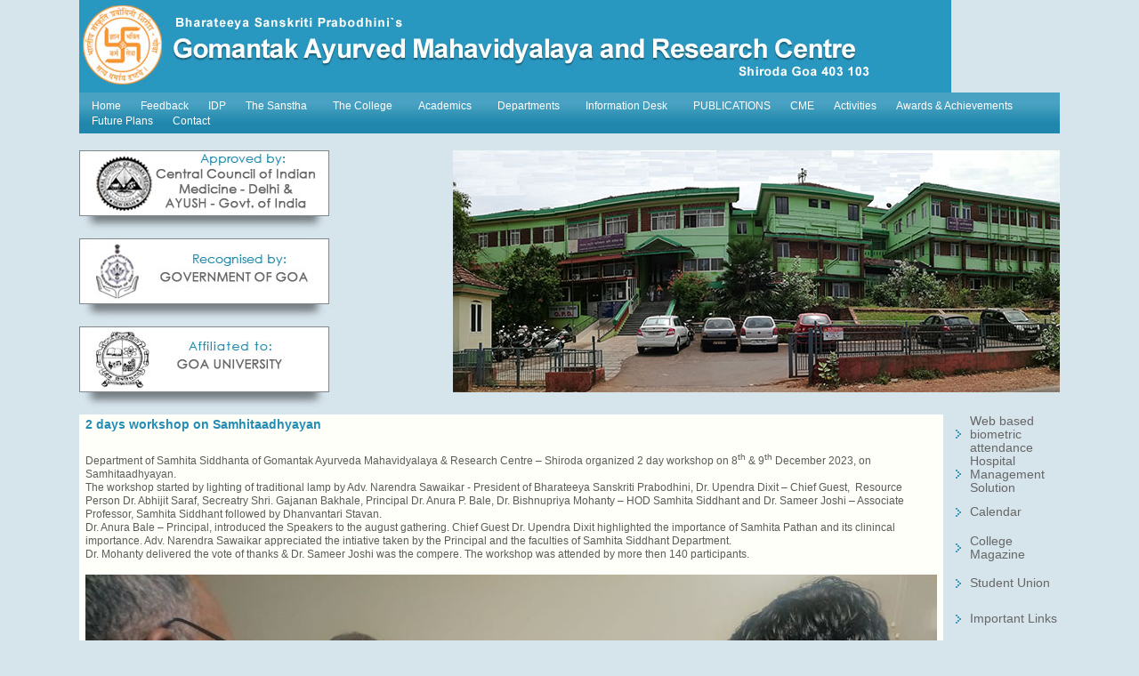

--- FILE ---
content_type: text/html; charset=UTF-8
request_url: https://gamrc.org/GAMRC/index.php?body_page=pcontent.php&&enc_cid=19f3cd308f1455b3fa09a282e0d496f4
body_size: 58018
content:
<!DOCTYPE html PUBLIC "-//W3C//DTD XHTML 1.0 Transitional//EN" "http://www.w3.org/TR/xhtml1/DTD/xhtml1-transitional.dtd">
<html xmlns="http://www.w3.org/1999/xhtml">
<head>
<meta http-equiv="Content-Type" content="text/html; charset=utf-8" /><title>Gomantak Ayurved Mahavidyalaya and Research Centre</title><link href="https://gamrc.org/GAMRC/scripts/stylesheet-v1.css" rel="stylesheet" type="text/css" /><link href="https://gamrc.org/GAMRC/scripts/menu.css" rel="stylesheet" type="text/css" /><script language="Javascript" type="text/javascript" src="https://gamrc.org/scripts/Common.js"> </script><script language="JavaScript" type="text/javascript" src="https://gamrc.org/scripts/jquery.js"></script><script language="Javascript" type="text/javascript" src="https://gamrc.org/scripts/ckeditor/ckeditor.js"></script>
	
 <script language="JavaScript" type="text/javascript" src="https://gamrc.org/scripts/ufo.js"></script><script language="JavaScript" type="text/javascript" src="https://gamrc.org/scripts/ddsmoothmenu.js"></script>

<script type="text/javascript">
ddsmoothmenu.init({
 mainmenuid: "smoothmenu1", 
 orientation: 'h', 
 classname: 'ddsmoothmenu', 
 //customtheme: ["#1c5a80#18374a"],
 contentsource: "markup" 
})
</script> 
<!-- jqery lightbox //-->

<link rel="stylesheet" href="https://gamrc.org/scripts/jquery-lightbox/css/jquery.lightbox-0.5.css" type="text/css" media="screen" />	
	<script src="https://gamrc.org/scripts/jquery-lightbox/js/jquery.lightbox-0.5.js" type="text/javascript"></script>
	<script type="text/javascript" src="https://gamrc.org/scripts/jquery.cycle.js"></script>
<script type="text/javascript">
$.fn.cycle.defaults.speed   = 900;
$.fn.cycle.defaults.timeout = 6000;
</script>
	
    <script type="text/javascript">
    $(function() {
        $('#gallery a').lightBox();
    });
    </script>
   	<style type="text/css">
	/* jQuery lightBox plugin - Gallery style */
	#gallery {
		/*background-color: #444;*/
		padding: 10px, 10px, 10px, 10px;
		width: 520px;
	}
	#gallery ul { list-style: none; }
	#gallery ul li { display: inline; }
	#gallery ul img {
		border: 5px solid #F2F2F2;
		border-width: 5px 5px 20px;
	}
	#gallery ul a:hover img {
		border: 5px solid #E2E2E2;
		border-width: 5px 5px 20px;
		color: #fff;
	}
	#gallery ul a:hover { color: #fff; }
	</style>
	
<!--jquery lightbox //-->	


</head>

<body>
<table width="100%" align="center" cellpadding="0" cellspacing="0">
  <tr>
    <td><table width="980" align="center" cellpadding="0" cellspacing="0">
      <tr>
        <td><img src="images/logo.jpg" width="980" height="104" align="top" /></td>
      </tr>
      <tr>
        <td align="left" valign="middle" class="mainMenuBg">
		<!-- <table width="100%" align="center" cellpadding="0" cellspacing="0">
          <tr>
            <td height="45" class="mainmenu" align="center">Home</td>
            <td class="mainmenu" align="center">The Sanstha </td>
            <td valign="middle" class="mainmenu" align="center">The College</td>
                <td  class="mainmenu" >Courses Offered</td>
                <td class="mainmenu">Departments</td>
                <td class="mainmenu">Examination</td>
                <td class="mainmenu"> Facilities</td>
                <td class="mainmenu">Activities</td>
                <td class="mainmenu">Achievements </td>
                <td class="mainmenu">Gallery </td>				
            <td class="mainmenu"> Contact</td>
            <td width="10">&nbsp;</td>
          </tr>
        </table> //-->
			 <table cellpadding="0" cellspacing="0" border="0" > 
<tr> <td class="ddsmoothmenu">  
 <div id="smoothmenu1" class="ddsmoothmenu">  
 <ul> 
  <li><a href="index.php">Home</a></li> 
 <li><a href="index.php?body_page=content.php&&enc_cid=38db3aed920cf82ab059bfccbd02be6a">Feedback</a></li> <li><a href="index.php?body_page=content.php&&enc_cid=555d6702c950ecb729a966504af0a635">IDP</a></li> <li><a href="#">The Sanstha</a>     <ul> 
 <li><a href="index.php?body_page=content.php&&enc_cid=c51ce410c124a10e0db5e4b97fc2af39">Managing Committee</a></li><li><a href="index.php?body_page=content.php&&enc_cid=6512bd43d9caa6e02c990b0a82652dca">Aims and Objectives</a></li><li><a href="index.php?body_page=content.php&&enc_cid=c20ad4d76fe97759aa27a0c99bff6710">Founder</a></li><li><a href="index.php?body_page=content.php&&enc_cid=c81e728d9d4c2f636f067f89cc14862c">About</a></li>     </ul>  </li> <li><a href="#">The College</a>     <ul> 
 <li><a href="index.php?body_page=content.php&&enc_cid=5fd0b37cd7dbbb00f97ba6ce92bf5add">University</a></li><li><a href="index.php?body_page=content.php&&enc_cid=73278a4a86960eeb576a8fd4c9ec6997">NCISM Council Members</a></li><li><a href="index.php?body_page=content.php&&enc_cid=7f6ffaa6bb0b408017b62254211691b5">Non Teaching and Other Staff</a></li><li><a href="index.php?body_page=content.php&&enc_cid=c74d97b01eae257e44aa9d5bade97baf">Facilities</a></li><li><a href="index.php?body_page=content.php&&enc_cid=70efdf2ec9b086079795c442636b55fb">Events</a></li><li><a href="index.php?body_page=content.php&&enc_cid=d1f491a404d6854880943e5c3cd9ca25">Nodal Officer</a></li><li><a href="index.php?body_page=content.php&&enc_cid=1afa34a7f984eeabdbb0a7d494132ee5">Placement Profile of the pass-outs</a></li>     </ul>  </li> <li><a href="#">Academics</a>     <ul> 
 <li><a href="index.php?body_page=content.php&&enc_cid=5f93f983524def3dca464469d2cf9f3e">Merit List</a></li><li><a href="index.php?body_page=content.php&&enc_cid=698d51a19d8a121ce581499d7b701668">Course Offered</a></li><li><a href="index.php?body_page=content.php&&enc_cid=9b8619251a19057cff70779273e95aa6">Fee Structure</a></li><li><a href="index.php?body_page=content.php&&enc_cid=115f89503138416a242f40fb7d7f338e">Academic Term</a></li><li><a href="index.php?body_page=content.php&&enc_cid=3988c7f88ebcb58c6ce932b957b6f332">Results</a></li><li><a href="index.php?body_page=content.php&&enc_cid=eae27d77ca20db309e056e3d2dcd7d69">Attendance</a></li><li><a href="index.php?body_page=content.php&&enc_cid=46ba9f2a6976570b0353203ec4474217">Staff & Student Grievance Form</a></li>     </ul>  </li> <li><a href="#">Departments</a>     <ul> 
 <li><a href="#">Roga Nidan (Pathology & Diagnostics)></a>     <ul> 
 <li><a href="index.php?body_page=content.php&&enc_cid=f899139df5e1059396431415e770c6dd">Faculty</a></li><li><a href="index.php?body_page=content.php&&enc_cid=68d30a9594728bc39aa24be94b319d21">Introduction</a></li>     </ul>  </li><li><a href="#">Shalakya (ENT & Opthalmology)></a>     <ul> 
 <li><a href="index.php?body_page=content.php&&enc_cid=54229abfcfa5649e7003b83dd4755294">Faculty</a></li>     </ul>  </li><li><a href="#">Sharira-racana (Anatomy)></a>     <ul> 
 <li><a href="index.php?body_page=content.php&&enc_cid=8613985ec49eb8f757ae6439e879bb2a">Faculty</a></li><li><a href="index.php?body_page=content.php&&enc_cid=fe9fc289c3ff0af142b6d3bead98a923">Introduction</a></li>     </ul>  </li><li><a href="#">Panchakarma (Speciality procedures)></a>     <ul> 
 <li><a href="index.php?body_page=content.php&&enc_cid=3416a75f4cea9109507cacd8e2f2aefc">Activities</a></li><li><a href="index.php?body_page=content.php&&enc_cid=17e62166fc8586dfa4d1bc0e1742c08b">Faculty</a></li><li><a href="index.php?body_page=content.php&&enc_cid=a5771bce93e200c36f7cd9dfd0e5deaa">Introduction</a></li>     </ul>  </li><li><a href="#">Swasthavritta (Preventive & social medicine)></a>     <ul> 
 <li><a href="index.php?body_page=content.php&&enc_cid=a3f390d88e4c41f2747bfa2f1b5f87db">Activities</a></li><li><a href="index.php?body_page=content.php&&enc_cid=44f683a84163b3523afe57c2e008bc8c">Teaching Aids</a></li><li><a href="index.php?body_page=content.php&&enc_cid=e2c420d928d4bf8ce0ff2ec19b371514">Faculty</a></li><li><a href="index.php?body_page=content.php&&enc_cid=03afdbd66e7929b125f8597834fa83a4">Infrastructure</a></li><li><a href="index.php?body_page=content.php&&enc_cid=7f39f8317fbdb1988ef4c628eba02591">Introduction</a></li>     </ul>  </li><li><a href="#">Dravyaguna (Pharmacology, Pharmacognosy)></a>     <ul> 
 <li><a href="index.php?body_page=content.php&&enc_cid=f4b9ec30ad9f68f89b29639786cb62ef">Faculty</a></li><li><a href="index.php?body_page=content.php&&enc_cid=093f65e080a295f8076b1c5722a46aa2">Introduction</a></li>     </ul>  </li><li><a href="#">Agada Tantra (Toxicology & Jurispendence)></a>     <ul> 
 <li><a href="index.php?body_page=content.php&&enc_cid=38b3eff8baf56627478ec76a704e9b52">Faculty</a></li><li><a href="index.php?body_page=content.php&&enc_cid=3ef815416f775098fe977004015c6193">Introduction</a></li>     </ul>  </li><li><a href="#">Streeroga & Prasuti Tantra (Gynaecology & Obstetrics)></a>     <ul> 
 <li><a href="index.php?body_page=content.php&&enc_cid=812b4ba287f5ee0bc9d43bbf5bbe87fb">Faculty</a></li><li><a href="index.php?body_page=content.php&&enc_cid=9778d5d219c5080b9a6a17bef029331c">Introduction</a></li>     </ul>  </li><li><a href="#">Sharirkriya (Physiology)></a>     <ul> 
 <li><a href="index.php?body_page=content.php&&enc_cid=9a1158154dfa42caddbd0694a4e9bdc8">Teaching Aids</a></li><li><a href="index.php?body_page=content.php&&enc_cid=d09bf41544a3365a46c9077ebb5e35c3">Faculty</a></li><li><a href="index.php?body_page=content.php&&enc_cid=2838023a778dfaecdc212708f721b788">Introduction</a></li>     </ul>  </li><li><a href="#">Shalya (Surgery)></a>     <ul> 
 <li><a href="index.php?body_page=content.php&&enc_cid=ed3d2c21991e3bef5e069713af9fa6ca">Faculty</a></li><li><a href="index.php?body_page=content.php&&enc_cid=43ec517d68b6edd3015b3edc9a11367b">Introduction</a></li>     </ul>  </li><li><a href="#">Sanskrit Samhita-Siddhanta (Basic Principles)></a>     <ul> 
 <li><a href="#">Assets></a>     <ul> 
 <li><a href="index.php?body_page=content.php&&enc_cid=e2ef524fbf3d9fe611d5a8e90fefdc9c">Faculty</a></li>     </ul>  </li><li><a href="index.php?body_page=content.php&&enc_cid=32bb90e8976aab5298d5da10fe66f21d">Introduction</a></li>     </ul>  </li><li><a href="#">Kayachikitsa (Internal medicine)></a>     <ul> 
 <li><a href="index.php?body_page=content.php&&enc_cid=ac627ab1ccbdb62ec96e702f07f6425b">Faculty</a></li><li><a href="index.php?body_page=content.php&&enc_cid=f033ab37c30201f73f142449d037028d">Introduction</a></li>     </ul>  </li><li><a href="#">Rasashastra & Bhaishajya Kalpana (Pharmacology)></a>     <ul> 
 <li><a href="#">Introduction></a>     <ul> 
 <li><a href="index.php?body_page=content.php&&enc_cid=26657d5ff9020d2abefe558796b99584">Faculty</a></li>     </ul>  </li>     </ul>  </li><li><a href="#">Balaroga (Paediatrics)></a>     <ul> 
 <li><a href="index.php?body_page=content.php&&enc_cid=d1fe173d08e959397adf34b1d77e88d7">Achievements</a></li><li><a href="index.php?body_page=content.php&&enc_cid=28dd2c7955ce926456240b2ff0100bde">Activities</a></li><li><a href="index.php?body_page=content.php&&enc_cid=93db85ed909c13838ff95ccfa94cebd9">Faculty</a></li><li><a href="index.php?body_page=content.php&&enc_cid=35f4a8d465e6e1edc05f3d8ab658c551">List of Instruments</a></li><li><a href="index.php?body_page=content.php&&enc_cid=ad61ab143223efbc24c7d2583be69251">Introduction</a></li>     </ul>  </li>     </ul>  </li> <li><a href="#">Information Desk</a>     <ul> 
 <li><a href="index.php?body_page=content.php&&enc_cid=84d9ee44e457ddef7f2c4f25dc8fa865">Rules & Regulation</a></li>     </ul>  </li> <li><a href="index.php?body_page=content.php&&enc_cid=2a79ea27c279e471f4d180b08d62b00a">PUBLICATIONS</a></li> <li><a href="index.php?body_page=content.php&&enc_cid=1c9ac0159c94d8d0cbedc973445af2da">CME</a></li> <li><a href="index.php?body_page=content.php&&enc_cid=013d407166ec4fa56eb1e1f8cbe183b9">Activities</a></li> <li><a href="index.php?body_page=content.php&&enc_cid=45c48cce2e2d7fbdea1afc51c7c6ad26">Awards & Achievements</a></li> <li><a href="index.php?body_page=content.php&&enc_cid=1679091c5a880faf6fb5e6087eb1b2dc">Future Plans</a></li> <li><a href="index.php?body_page=content.php&&enc_cid=d3d9446802a44259755d38e6d163e820">Contact</a></li>  </ul> 
  </div> 
  </td> 
  </tr> 
  </table> 
		</td>
      </tr>
      <tr>
        <td height="10"><img src="images/specer.gif" width="1" height="19" /></td>
      </tr>
      <tr>
        <td><table width="100%" align="center" cellpadding="0" cellspacing="0">
          <tr>
            <td><table width="100%" align="center" cellpadding="0" cellspacing="0">
              <tr>
                <td width="298" align="left"><img src="images/certificate3.jpg" width="298" height="99" /></td>
              </tr>
              <tr>
                <td width="298" align="left"><img src="images/certificate2.jpg" width="298" height="99" /></td>
              </tr>
              <tr>
                <td width="298" align="left"><img src="images/certificate1.jpg" width="298" height="99" /></td>
              </tr>
            </table></td>
            <td width="682" valign="top"><table width="100%" cellspacing="0" cellpadding="0">
              <tr>
                <td width="682" height="272"><img src="images/headermain.jpg" width="682" height="272" /></td>
              </tr>
              <tr>
                <td height="10">&nbsp;</td>
              </tr>
            </table></td>
          </tr>
        </table></td>
      </tr>
      <tr>
        <td><table width="100%" align="center" cellpadding="0" cellspacing="0">
          <tr>
            <td valign="top" class="container"><table width="100%" align="center" cellpadding="0" cellspacing="0">
              <tr>
                <td width="10">&nbsp;</td>
                <td valign="top">
				
				  	<table width="100%" align="center" cellpadding="0" cellspacing="0">
                  <tr>
                    <td valign="top">
						<table cellspacing="2" cellpadding="2" border="0"><tr> <td class="pageTitle">2 days workshop on Samhitaadhyayan</td> </tr><tr> <td valign="top"><br />
Department of Samhita Siddhanta of Gomantak Ayurveda Mahavidyalaya &amp; Research Centre &ndash; Shiroda organized 2 day workshop on 8<sup>th</sup> &amp; 9<sup>th</sup> December 2023, on Samhitaadhyayan.<br />
The workshop started by lighting of traditional lamp by Adv. Narendra Sawaikar - President of Bharateeya Sanskriti Prabodhini, Dr. Upendra Dixit &ndash; Chief Guest, &nbsp;Resource Person Dr. Abhijit Saraf, Secreatry Shri. Gajanan Bakhale, Principal Dr. Anura P. Bale, Dr. Bishnupriya Mohanty &ndash; HOD Samhita Siddhant and Dr. Sameer Joshi &ndash; Associate Professor, Samhita Siddhant followed by Dhanvantari Stavan.<br />
Dr. Anura Bale &ndash; Principal, introduced the Speakers to the august gathering. Chief Guest Dr. Upendra Dixit highlighted the importance of Samhita Pathan and its clinincal importance. Adv. Narendra Sawaikar appreciated the intiative taken by the Principal and the faculties of Samhita Siddhant Department.<br />
Dr. Mohanty delivered the vote of thanks &amp; Dr. Sameer Joshi was the compere. The workshop was attended by more then 140 participants.<br />
<br />
<img alt="" src="https://gamrc.org/GAMRC/lib_images/436.jpg" style="width: 957px; height: 718px;" /><br />
<br />
<img alt="" src="https://gamrc.org/GAMRC/lib_images/437.jpg" style="width: 957px; height: 718px;" /><br />
<br />
<img alt="" src="https://gamrc.org/GAMRC/lib_images/438.jpg" style="width: 957px; height: 718px;" /><br />
<br />
<img alt="" src="https://gamrc.org/GAMRC/lib_images/439.jpg" style="width: 957px; height: 718px;" /><br />
<br />
<img alt="" src="https://gamrc.org/GAMRC/lib_images/440.jpg" style="width: 957px; height: 718px;" /><br />
<br />
<img alt="" src="https://gamrc.org/GAMRC/lib_images/441.jpg" style="width: 957px; height: 718px;" /><br />
<br />
<img alt="" src="https://gamrc.org/GAMRC/lib_images/442.jpg" style="width: 957px; height: 718px;" /><br />
<br />
<img alt="" src="https://gamrc.org/GAMRC/lib_images/443.jpg" style="width: 957px; height: 718px;" /><br />
<br />
<img alt="" src="https://gamrc.org/GAMRC/lib_images/444.jpg" style="width: 957px; height: 718px;" /><br />
<br />
<img alt="" src="https://gamrc.org/GAMRC/lib_images/445.jpg" style="width: 957px; height: 718px;" /><br />
<br />
<img alt="" src="https://gamrc.org/GAMRC/lib_images/446.jpg" style="width: 957px; height: 718px;" /><br />
<br clear="all" />
&nbsp;<br />
<br />
</td> </tr>
	</table>
					</td>
				  </tr>
				  </table>
				
				</td>
                <td width="10">&nbsp;</td>
              </tr>
            </table>
            </td>
            <td valign="top" width="200"><table width="100%" cellspacing="0" cellpadding="0">
              <tr>
                <td width="10">&nbsp;</td>
                <td><table width="100%" cellspacing="0" cellpadding="0">
                  <tr>
                    <td height="152" valign="top"><table width="100%" cellspacing="0" cellpadding="0">
					  <tr>
                        <td width="27" height="40" align="center" valign="middle"><img src="images/marker.jpg" width="6" height="10" /></td>
                        <td valign="middle"> <a href="http://117.218.17.113/iclock/Default.aspx" class="sidemenu" target="_blank">Web based biometric attendance</a> </td>
                      </tr>
					   <tr>
                        <td width="27" height="40" align="center" valign="middle"><img src="images/marker.jpg" width="6" height="10" /></td>
                        <td valign="middle"> <a href="http://61.2.225.108:8080/hmsApp.php" class="sidemenu" target="_blank">Hospital Management Solution</a> </td>
                      </tr>
                      <tr>
                        <td width="27" height="40" align="center" valign="middle"><img src="images/marker.jpg" width="6" height="10" /></td>
                        <td valign="middle"> <a href="index.php?body_page=pcontent.php&&enc_cid=67c6a1e7ce56d3d6fa748ab6d9af3fd7" class="sidemenu">Calendar</a> </td>
                      </tr>
                      <tr>
                        <td height="40" align="center" valign="middle"><img src="images/marker.jpg" width="6" height="10" /></td>
                        <td valign="middle"><a href="https://gamrc.org/prerana/" class="sidemenu" target="_blank">College Magazine</a></td>
                      </tr>
                      <tr>
                        <td height="40" align="center" valign="middle"><img src="images/marker.jpg" width="6" height="10" /></td>
                        <td valign="middle"><a href="index.php?body_page=pcontent.php&&enc_cid=f457c545a9ded88f18ecee47145a72c0" class="sidemenu">Student Union</a> </td>
                      </tr>
                      <tr>
                        <td height="40" align="center" valign="middle"><img src="images/marker.jpg" width="6" height="10" /></td>
                        <td valign="middle"><a href="index.php?body_page=pcontent.php&&enc_cid=c0c7c76d30bd3dcaefc96f40275bdc0a" class="sidemenu">Important Links</a> </td>
                      </tr>
                      <tr>
                        <td align="center" valign="middle">&nbsp;</td>
                        <td valign="middle" class="submenu">&nbsp;</td>
                      </tr>
                    </table></td>
                  </tr>
                  <tr>
                    <td height="32" valign="middle" background="images/rightbg.jpg" align="center"> <a href="https://gamrc.org/index.php" class="newsTitle">Bharteeya Sanskriti Prabodhini</a> </td>
                  </tr>
                  <tr>
                    <td height="20">&nbsp;</td>
                  </tr>
                  <tr>
                    <td height="32" background="images/rightbg.jpg" align="center"><a href="https://gamrc.org/KAD/index.php" class="newsTitle">Kamakshi Arogyadham</a></td>
                  </tr>
                  <tr>
                    <td>&nbsp;</td>
                  </tr>
                  <tr>
                    <td height="32" background="images/rightbg.jpg" class="newsTitle">NEWS &amp; EVENTS</td>
                  </tr>
                  <tr>
                    <td valign="top" bgcolor="#FFFFFF" class="newsText">
						<div>
	2 days Faculty Development programme on UG OBDC orientation <a href="index.php?body_page=pcontent.php&amp;&amp;enc_cid=0e01938fc48a2cfb5f2217fbfb00722d">read more...</a><br />
	<br />
	Summer Internship Programme at GAM&amp;RC <a href="index.php?body_page=pcontent.php&amp;&amp;enc_cid=0f49c89d1e7298bb9930789c8ed59d48">read more...</a><br />
	<br />
	GAM&amp;RC celerated Annual Social Gathering at Rajiv Gandhi Kala Mandir - Ponda <a href="index.php?body_page=pcontent.php&amp;&amp;enc_cid=6a9aeddfc689c1d0e3b9ccc3ab651bc5">read more...</a><br />
	<br />
	CME on Clinical Examination of Cardio Pulmonary&nbsp; System <a href="index.php?body_page=pcontent.php&amp;&amp;enc_cid=e3796ae838835da0b6f6ea37bcf8bcb7">read more...</a><br />
	<br />
	Foundation Stone Laying Ceremony <a href="index.php?body_page=pcontent.php&amp;&amp;enc_cid=92c8c96e4c37100777c7190b76d28233">read more...</a><br />
	<br />
	Entrepreneurship Development Cell of GAM&amp;RC organised a talk on 13th Dec. 2024 <a href="index.php?body_page=pcontent.php&amp;&amp;enc_cid=d395771085aab05244a4fb8fd91bf4ee">read more...</a><br />
	<br />
	New first year UG transitional curruculum - 2024 <a href="index.php?body_page=pcontent.php&amp;&amp;enc_cid=07cdfd23373b17c6b337251c22b7ea57">read more...</a><br />
	<br />
	Induction Programme of PG students at GAM&amp;RC <a href="index.php?body_page=pcontent.php&amp;&amp;enc_cid=20f07591c6fcb220ffe637cda29bb3f6">read more...</a><br />
	<br />
	Inaugural function of certificate course in Panchakarma Therapist and Health caretaker <a href="index.php?body_page=pcontent.php&amp;&amp;enc_cid=63923f49e5241343aa7acb6a06a751e7">read more...</a><br />
	<br />
	Free Health check-up camp at Ponda - Goa <a href="index.php?body_page=pcontent.php&amp;&amp;enc_cid=db8e1af0cb3aca1ae2d0018624204529">read more...</a><br />
	<br />
	Dr. Geeta Patki delivered a lecture at AIIA<a href="index.php?body_page=pcontent.php&amp;&amp;enc_cid=4734ba6f3de83d861c3176a6273cac6d"> read more...</a><br />
	<br />
	Women Cell of GAM&amp;RC organised an event on Menstrual Care <a href="index.php?body_page=pcontent.php&amp;&amp;enc_cid=d947bf06a885db0d477d707121934ff8">read more...</a><br />
	<br />
	Tree Plantation celebrated at GAM&amp;RC <a href="index.php?body_page=pcontent.php&amp;&amp;enc_cid=7a614fd06c325499f1680b9896beedeb">read more...</a><br />
	<br />
	Vd. Prathamesh Karpe presented scientific paper in Taiwan conference <a href="index.php?body_page=pcontent.php&amp;&amp;enc_cid=7f100b7b36092fb9b06dfb4fac360931">read more...</a><br />
	<br />
	GAM&amp;RC celebrated National Doctor&#39;s Day <a href="index.php?body_page=pcontent.php&amp;&amp;enc_cid=06138bc5af6023646ede0e1f7c1eac75">read more...</a><br />
	<br />
	<span font-size:="" segoe="" style="color: rgb(5, 5, 5); font-family: " ui="" white-space-collapse:="">Entrepreneurship awareness programme <a href="index.php?body_page=pcontent.php&amp;&amp;enc_cid=39059724f73a9969845dfe4146c5660e">read more...</a></span><br />
	<br />
	Yoga Reel Competition 2024 <a href="index.php?body_page=pcontent.php&amp;&amp;enc_cid=f7664060cc52bc6f3d620bcedc94a4b6">read more...</a><br />
	<br />
	GAM&amp;RC celebrated World Environment Day <a href="index.php?body_page=pcontent.php&amp;&amp;enc_cid=eda80a3d5b344bc40f3bc04f65b7a357">read more...</a><br />
	<br />
	Inauguration of Entrepreneurship Development Programme <a href="index.php?body_page=pcontent.php&amp;&amp;enc_cid=e56954b4f6347e897f954495eab16a88">read more...</a><br />
	<br />
	GAM&amp;RC organised Blood Donation Camp <a href="index.php?body_page=pcontent.php&amp;&amp;enc_cid=d6baf65e0b240ce177cf70da146c8dc8">read more...</a><br />
	<br />
	Swachha Bharat student Internship programme (SBSI) 2023-24 <a href="index.php?body_page=pcontent.php&amp;&amp;enc_cid=8c19f571e251e61cb8dd3612f26d5ecf">read more...</a><br />
	<br />
	AYURVIDYA&nbsp; - Promotion of health through AYUSH for School Children <a href="index.php?body_page=pcontent.php&amp;&amp;enc_cid=b1a59b315fc9a3002ce38bbe070ec3f5">read more...</a><br />
	<br />
	SUPRAJA (HEALTHY PROGENY) INDUCTION TRAINING AYUSH Cell DHS with&nbsp; the team GAMRC <a href="index.php?body_page=pcontent.php&amp;&amp;enc_cid=a4f23670e1833f3fdb077ca70bbd5d66">read more...</a><br />
	<br />
	GAM&amp;RC organised Ranbhoomi 3.0 <a href="index.php?body_page=pcontent.php&amp;&amp;enc_cid=36660e59856b4de58a219bcf4e27eba3">read more...</a><br />
	<br />
	<span style="color: rgb(92, 92, 91); font-family: Verdana, Arial, Helvetica, sans-serif; font-size: 12px; background-color: rgb(254, 255, 249);">One Day National Level Seminar on Pharmacovigilance of ASU&amp;H Drugs <a href="index.php?body_page=pcontent.php&amp;&amp;enc_cid=cfa0860e83a4c3a763a7e62d825349f7">read more...</a><br />
	<br />
	GAMRC celebrated International Womens Day <a href="index.php?body_page=pcontent.php&amp;&amp;enc_cid=502e4a16930e414107ee22b6198c578f">read more...</a><br />
	<br />
	Workshop for AYUSH practitioners on primary trauma care <a href="index.php?body_page=pcontent.php&amp;&amp;enc_cid=d96409bf894217686ba124d7356686c9">read more...</a><br />
	<br />
	Result of Third BAMS Examination held in the month of January 2024 <a href="https://gamrc.org/GAMRC/lib_docs/Third BAMS - Jan 2024.pdf">Click to view result</a></span><br />
	<br />
	Radha Upadhye honored with the Best Paper Presentation Award at ClinicOn 2024 <a href="index.php?body_page=pcontent.php&amp;&amp;enc_cid=f718499c1c8cef6730f9fd03c8125cab">read more...</a></div>
<div>
	<br />
	<span style="font-size: 12px; font-family: Helvetica, sans-serif, arial; color: rgb(0, 0, 0);">Symposium on Susankrait Swasthya Seva (Kokan Prant) </span><a href="index.php?body_page=pcontent.php&amp;&amp;enc_cid=fe131d7f5a6b38b23cc967316c13dae2" style="font-size: 12px; font-family: Helvetica, sans-serif, arial;">read more...</a></div>
<p>
	<br />
	<span style="color: rgb(0, 0, 0);"><font face="Helvetica, sans-serif, arial"><span style="font-size: 12px;">Mass Suryanamaskar Event <a href="http://index.php?body_page=pcontent.php&amp;&amp;enc_cid=c52f1bd66cc19d05628bd8bf27af3ad6">r</a><a href="index.php?body_page=pcontent.php&amp;&amp;enc_cid=c52f1bd66cc19d05628bd8bf27af3ad6">ead more...</a><br />
	<br />
	Sevankrut Bharat conducted awareness programme OWFN <a href="index.php?body_page=pcontent.php&amp;&amp;enc_cid=c24cd76e1ce41366a4bbe8a49b02a028">read more...</a><br />
	<br />
	GAM&amp;RC organised &#39;SAMSKARA&#39; PG Orintation Programme <a href="http://gamrc.org/GAMRC/lib_docs/Samskara - PG Orientation 2023-24.pdf">read more...</a><br />
	<br />
	Graduation Ceremony of Class 2018-2024&nbsp;<a href="index.php?body_page=pcontent.php&amp;&amp;enc_cid=03c6b06952c750899bb03d998e631860"> </a><a href="index.php?body_page=pcontent.php&amp;&amp;enc_cid=03c6b06952c750899bb03d998e631860">read more...</a><br />
	<br />
	2 days workshop on Samhitaadhyan <a href="index.php?body_page=pcontent.php&amp;&amp;enc_cid=19f3cd308f1455b3fa09a282e0d496f4">read more...</a><br />
	<br />
	Dept. of PG studies in Kayachikitsa of GAM&amp;RC organised 1 Day CME <a href="index.php?body_page=pcontent.php&amp;&amp;enc_cid=6c9882bbac1c7093bd25041881277658">read more...</a><br />
	<br />
	8th Ayurveda Day celebration <a href="read more">read more...</a><br />
	<br />
	Induction programme for 32nd batch of I BAMS <a href="index.php?body_page=pcontent.php&amp;&amp;enc_cid=077e29b11be80ab57e1a2ecabb7da330">read more...</a><br />
	<br />
	State Road Safety Week - 2023 <a href="index.php?body_page=pcontent.php&amp;&amp;enc_cid=3cec07e9ba5f5bb252d13f5f431e4bbb">read more...</a><br />
	<br />
	GAM&amp;RC organised Deabate Competition <a href="index.php?body_page=pcontent.php&amp;&amp;enc_cid=621bf66ddb7c962aa0d22ac97d69b793">read more...</a><br />
	<br />
	GAM&amp;RC organised cleanliness drive <a href="index.php?body_page=pcontent.php&amp;&amp;enc_cid=0266e33d3f546cb5436a10798e657d97">read more...</a><br />
	<br />
	Blood Donation Camp at GAM&amp;RC <a href="index.php?body_page=pcontent.php&amp;&amp;enc_cid=9188905e74c28e489b44e954ec0b9bca">read more...</a><br />
	<br />
	GAM&amp;RC organised a sensitization programme on preventive of sexual harassment &amp; gender issue <a href="https://gamrc.org/GAMRC/lib_docs/POSH.pdf">read more...</a><br />
	<br />
	Webinar organised by Dept. of SRPT <a href="index.php?body_page=pcontent.php&amp;&amp;enc_cid=cb70ab375662576bd1ac5aaf16b3fca4">read more...&nbsp;</a><br />
	<br />
	Felicitation of Ex-President Shri. P. K. Ghate<a href="index.php?body_page=pcontent.php&amp;&amp;enc_cid=e4a6222cdb5b34375400904f03d8e6a5"> read more...</a><br />
	<br />
	Visit of Ayu. Emergency Yatra to GAM&amp;RC <a href="index.php?body_page=pcontent.php&amp;&amp;enc_cid=f340f1b1f65b6df5b5e3f94d95b11daf">read more...</a><br />
	<br />
	Tree Plantation Programme celebrated at GAM&amp;RC </span></font><a href="index.php?body_page=pcontent.php&amp;&amp;enc_cid=335f5352088d7d9bf74191e006d8e24c" style="font-family: Helvetica, sans-serif, arial; font-size: 12px;">read more...</a><br />
	<br />
	<font face="Helvetica, sans-serif, arial"><span style="font-size: 12px;">Webinar organised on the occasion of Gurupournima </span></font><a href="index.php?body_page=pcontent.php&amp;&amp;enc_cid=ac1dd209cbcc5e5d1c6e28598e8cbbe8" style="font-family: Helvetica, sans-serif, arial; font-size: 12px;">read more...</a><br />
	<br />
	<font face="Helvetica, sans-serif, arial"><span style="font-size: 12px;">9th International Yoga Day Celebrated </span></font><a href="index.php?body_page=pcontent.php&amp;&amp;enc_cid=539fd53b59e3bb12d203f45a912eeaf2" style="font-family: Helvetica, sans-serif, arial; font-size: 12px;">read more...</a><br />
	<br />
	<font face="Helvetica, sans-serif, arial"><span style="font-size: 12px;">One Day NAAC orintation workshop</span></font><a href="index.php?body_page=pcontent.php&amp;&amp;enc_cid=01161aaa0b6d1345dd8fe4e481144d84" style="font-family: Helvetica, sans-serif, arial; font-size: 12px;"> read more...&nbsp;</a><br />
	<br />
	<font face="Helvetica, sans-serif, arial"><span style="font-size: 12px;">GAM&amp;RC celebrated World Environment Day </span></font><a href="index.php?body_page=pcontent.php&amp;&amp;enc_cid=577ef1154f3240ad5b9b413aa7346a1e" style="font-family: Helvetica, sans-serif, arial; font-size: 12px;">read more...</a><br />
	<br />
	<font face="Helvetica, sans-serif, arial"><span style="font-size: 12px;">Workshop by Goa State Research Foundation </span></font><a href="index.php?body_page=pcontent.php&amp;&amp;enc_cid=289dff07669d7a23de0ef88d2f7129e7" style="font-family: Helvetica, sans-serif, arial; font-size: 12px;">read more...</a><br />
	<br />
	<font face="Helvetica, sans-serif, arial"><span style="font-size: 12px;">Celebrated International Women&#39;s Day </span></font><a href="index.php?body_page=pcontent.php&amp;&amp;enc_cid=e165421110ba03099a1c0393373c5b43" style="font-family: Helvetica, sans-serif, arial; font-size: 12px;">read more...</a><br />
	<br />
	<font face="Helvetica, sans-serif, arial"><span style="font-size: 12px;">Notice for PG admission </span></font><a href="index.php?body_page=pcontent.php&amp;&amp;enc_cid=be83ab3ecd0db773eb2dc1b0a17836a1" style="font-family: Helvetica, sans-serif, arial; font-size: 12px;">read more...</a><br />
	<br />
	<font face="Helvetica, sans-serif, arial"><span style="font-size: 12px;">Annual Social Gathering held on 10th March 2023 </span></font><a href="index.php?body_page=pcontent.php&amp;&amp;enc_cid=6da9003b743b65f4c0ccd295cc484e57" style="font-family: Helvetica, sans-serif, arial; font-size: 12px;">read more...</a><br />
	<br />
	<font face="Helvetica, sans-serif, arial"><span style="font-size: 12px;">Invitation for Annual Social Gathering </span></font><a href="index.php?body_page=pcontent.php&amp;&amp;enc_cid=57aeee35c98205091e18d1140e9f38cf" style="font-family: Helvetica, sans-serif, arial; font-size: 12px;">read more...</a><br />
	<br />
	<font face="Helvetica, sans-serif, arial"><span style="font-size: 12px;">Two week Clinical Training Program for Foreign students </span></font><a href="index.php?body_page=pcontent.php&amp;&amp;enc_cid=74db120f0a8e5646ef5a30154e9f6deb" style="font-family: Helvetica, sans-serif, arial; font-size: 12px;">read more...</a><br />
	<br />
	<font face="Helvetica, sans-serif, arial"><span style="font-size: 12px;">Inauguration of I BAMS batch 2022-23 </span></font><a href="index.php?body_page=pcontent.php&amp;&amp;enc_cid=705f2172834666788607efbfca35afb3" style="font-family: Helvetica, sans-serif, arial; font-size: 12px;">read more...</a><br />
	<br />
	<font face="Helvetica, sans-serif, arial"><span style="font-size: 12px;">One day workshop on Teaching strategies &amp; approaches </span></font><a href="index.php?body_page=pcontent.php&amp;&amp;enc_cid=9cfdf10e8fc047a44b08ed031e1f0ed1" style="font-family: Helvetica, sans-serif, arial; font-size: 12px;">read more...</a><br />
	<br />
	<font face="Helvetica, sans-serif, arial"><span style="font-size: 12px;">4th Mass Suryanamaskar event </span></font><a href="index.php?body_page=pcontent.php&amp;&amp;enc_cid=d1c38a09acc34845c6be3a127a5aacaf" style="font-family: Helvetica, sans-serif, arial; font-size: 12px;">read more...</a><br />
	<br />
	<font face="Helvetica, sans-serif, arial"><span style="font-size: 12px;">Inauguration of Life saver internation first aid course </span></font><a href="index.php?body_page=pcontent.php&amp;&amp;enc_cid=13fe9d84310e77f13a6d184dbf1232f3" style="font-family: Helvetica, sans-serif, arial; font-size: 12px;">read more...</a><br />
	<br />
	<font face="Helvetica, sans-serif, arial"><span style="font-size: 12px;">Thursday Weekly Seminar </span></font><a href="index.php?body_page=pcontent.php&amp;&amp;enc_cid=e96ed478dab8595a7dbda4cbcbee168f" style="font-family: Helvetica, sans-serif, arial; font-size: 12px;">read more...</a><br />
	<br />
	<font face="Helvetica, sans-serif, arial"><span style="font-size: 12px;">Inauguration of NASYA Goa Chapter </span></font><a href="index.php?body_page=pcontent.php&amp;&amp;enc_cid=060ad92489947d410d897474079c1477" style="font-family: Helvetica, sans-serif, arial; font-size: 12px;">read more...</a><br />
	<br />
	<font face="Helvetica, sans-serif, arial"><span style="font-size: 12px;">Won First Prize in quiz competition &quot;Jyotishmati&quot; </span></font><a href="index.php?body_page=pcontent.php&amp;&amp;enc_cid=ec8ce6abb3e952a85b8551ba726a1227" style="font-family: Helvetica, sans-serif, arial; font-size: 12px;">read more...</a><br />
	<br />
	<font face="Helvetica, sans-serif, arial"><span style="font-size: 12px;">WAC 2022 outreach programme conducted at GAM&amp;RC </span></font><a href="index.php?body_page=pcontent.php&amp;&amp;enc_cid=45fbc6d3e05ebd93369ce542e8f2322d" style="font-family: Helvetica, sans-serif, arial; font-size: 12px;">read more...</a><br />
	<br />
	<font face="Helvetica, sans-serif, arial"><span style="font-size: 12px;">AIC visit at GAM&amp;RC </span></font><a href="index.php?body_page=pcontent.php&amp;&amp;enc_cid=63dc7ed1010d3c3b8269faf0ba7491d4" style="font-family: Helvetica, sans-serif, arial; font-size: 12px;">read more...</a><br />
	<br />
	<font face="Helvetica, sans-serif, arial"><span style="font-size: 12px;">Celebration of Ayurveda Day 2022 &quot;Har Din Har Ghar Ayurveda&quot;&nbsp;</span></font></span><span style="color: rgb(0, 0, 0); font-family: Helvetica, sans-serif, arial; font-size: 12px;">&nbsp;</span><a href="index.php?body_page=pcontent.php&amp;&amp;enc_cid=6f3ef77ac0e3619e98159e9b6febf557" style="font-family: Helvetica, sans-serif, arial; font-size: 12px;">read more...</a><br />
	<br />
	<span style="color: rgb(0, 0, 0); font-family: Helvetica, sans-serif, arial; font-size: 12px;">Training programme of Ayushman Bharat Digital Mission <a href="index.php?body_page=pcontent.php&amp;&amp;enc_cid=3b8a614226a953a8cd9526fca6fe9ba5">read more...</a><br />
	<br />
	Dr. Anura P. Bale, Principal of GAM&amp;RC felicitated at KAHER University&nbsp;<a href="index.php?body_page=pcontent.php&amp;&amp;enc_cid=ca46c1b9512a7a8315fa3c5a946e8265">read more...</a><br />
	<br />
	A curtain raiser programme for the 9th WAC <a href="index.php?body_page=pcontent.php&amp;&amp;enc_cid=eb163727917cbba1eea208541a643e74">read more...</a><br />
	<br />
	1st Sate Road Safety Week 2022 <a href="index.php?body_page=pcontent.php&amp;&amp;enc_cid=979d472a84804b9f647bc185a877a8b5">read more...</a><br />
	<br />
	Free Health Check-up camp <a href="index.php?body_page=pcontent.php&amp;&amp;enc_cid=1534b76d325a8f591b52d302e7181331">read more...</a></span><br />
	<br />
	<span style="color: rgb(0, 0, 0); font-family: Helvetica, sans-serif, arial; font-size: 12px;">Miss. Kshitija Raut &amp; Miss. Kathyashree Shanbough won 2nd place at Goa State level Quiz Competition </span><a href="index.php?body_page=pcontent.php&amp;&amp;enc_cid=b1d10e7bafa4421218a51b1e1f1b0ba2" style="font-family: Helvetica, sans-serif, arial; font-size: 12px;">read more...&nbsp;</a></p>
<p>
	<br />
	<span style="color: rgb(0, 0, 0); font-family: Helvetica, sans-serif, arial; font-size: 12px;">Partition Horrors Remembrance Day observed at GAM&amp; RC <a href="index.php?body_page=pcontent.php&amp;&amp;enc_cid=7eabe3a1649ffa2b3ff8c02ebfd5659f">read more...</a><br />
	<br />
	Librarians Day Celebrated at GAM&amp;RC<a href="http://read more"> read more...</a><br />
	<br />
	Charak Jayanti Celebration <a href="index.php?body_page=pcontent.php&amp;&amp;enc_cid=69adc1e107f7f7d035d7baf04342e1ca">read more...</a><br />
	<br />
	Guru Pournima celebrated <a href="http://read more..">read more...</a><br />
	<br />
	Tree Plantation Programme&nbsp; <a href="https://gamrc.org/GAMRC/lib_docs/NEWS - Tree Plantation programme002.jpg">read more...</a><br />
	<br />
	International Yoga Day celebrated <a href="index.php?body_page=pcontent.php&amp;&amp;enc_cid=757b505cfd34c64c85ca5b5690ee5293">read more...</a><br />
	<br />
	International Nurses Day celebrated at GAM&amp;RC <a href="index.php?body_page=pcontent.php&amp;&amp;enc_cid=3644a684f98ea8fe223c713b77189a77">read more...</a><br />
	<br />
	Won all Goa Medical &amp; Para-medical intercolligiate championship <a href="https://gamrc.org/GAMRC/lib_docs/NEWS - Sports Meet 2022.pdf">read more...</a><br />
	<br />
	First death anniversary of Vd. Anil V. Panse <a href="index.php?body_page=pcontent.php&amp;&amp;enc_cid=85d8ce590ad8981ca2c8286f79f59954">read more...</a><br />
	<br />
	Inauguration of I BAMS batch 2021-22 <a href="https://gamrc.org/GAMRC/lib_docs/News_-_I_BAMS_ (2 files merged).pdf">read more...</a><br />
	<br />
	Snake Awereness programme <a href="index.php?body_page=pcontent.php&amp;&amp;enc_cid=084b6fbb10729ed4da8c3d3f5a3ae7c9">read more...</a><br />
	<br />
	Breast Cancer Screening Camp at Kamakshi Arogya Dham <a href="index.php?body_page=pcontent.php&amp;&amp;enc_cid=0336dcbab05b9d5ad24f4333c7658a0e">read more...</a></span><br />
	<br />
	<br />
	Blood donation camp organised by GAM&amp;RC <a href="read more">read more...</a><br />
	<br />
	Health Secretary visit to GAM&amp;RC <a href="https://gamrc.org/GAMRC/lib_docs/News of Health Secretary visit.pdf">read more...</a><br />
	<br />
	Ayurveda Hospital - Accredited by NABH <a href="index.php?body_page=pcontent.php&amp;&amp;enc_cid=a597e50502f5ff68e3e25b9114205d4a">read more...</a><br />
	<br />
	GAM&amp;RC celebrated Suryanamaskar practice event r<a href="read more">ead more...</a><br />
	<br />
	Webinar organised by Dept. of PG Studies in Kayachikitsa - Art of Synopsis writing&nbsp;<a href="https://gamrc.org/GAMRC/index.php?body_page=pcontent.php&amp;&amp;enc_cid=bd686fd640be98efaae0091fa301e613">read more...</a><br />
	<br />
	Started Polycystic OPD at KAD <a href="index.php?body_page=pcontent.php&amp;&amp;enc_cid=58a2fc6ed39fd083f55d4182bf88826d">read more...</a><br />
	<br />
	Patriotic Group Singing Competition <a href="https://gamrc.org/GAMRC/lib_docs/Patriotic Group singing competition - Oct. 21.pdf">read more...</a><br />
	<br />
	AIC visit held on 24th August 2021 <a href="read more">read more...</a><br />
	<br />
	75th Independance Day Celebration <a href="index.php?body_page=pcontent.php&amp;&amp;enc_cid=0aa1883c6411f7873cb83dacb17b0afc">read more...</a><br />
	<br />
	Gurupournima celebrated in GAM&amp;RC <a href="https://gamrc.org/GAMRC/lib_docs/NEWS - Gurupournima 2021.pdf">read more...</a><br />
	<br />
	BSP&#39;s GAM&amp;RC shines Internationally <a href="index.php?body_page=pcontent.php&amp;&amp;enc_cid=cfecdb276f634854f3ef915e2e980c31">read more...</a><br />
	<br />
	International Yoga Day 2021 <a href="index.php?body_page=pcontent.php&amp;&amp;enc_cid=a2557a7b2e94197ff767970b67041697">read more...</a><br />
	<br />
	Paediatric care through Ayurveda during COVID -19 pandemic <a href="https://gamrc.org/GAMRC/lib_docs/paediatric care.pdf">read more...</a><br />
	<br />
	Post COVID Management Treatment available <a href="https://gamrc.org/GAMRC/lib_docs/News -Post COVID Management Treatment.pdf">read more...</a><br />
	<br />
	&quot;AYU SAMVAD&quot; Ayurveda for COVID - 19 pandemic series of lectures organised by GAM&amp;RC <a href="read more...">read more...</a><br />
	<br />
	Celebrated International Women&#39;s Day <a href="index.php?body_page=pcontent.php&amp;&amp;enc_cid=9dcb88e0137649590b755372b040afad">read more...</a><br />
	<br />
	GAM&amp;RC celebrated mass Suryanamaskara practice event <a href="index.php?body_page=pcontent.php&amp;&amp;enc_cid=31fefc0e570cb3860f2a6d4b38c6490d">read more...</a><br />
	<br />
	Pharmacovigilance Awareness Programme of ASU&amp;H Drugs <a href="index.php?body_page=pcontent.php&amp;&amp;enc_cid=9872ed9fc22fc182d371c3e9ed316094">read more...</a><br />
	<br />
	Miss. Teertha Manerikar won 2nd place at All India Level Yoga video competition <a href="index.php?body_page=pcontent.php&amp;&amp;enc_cid=4c5bde74a8f110656874902f07378009">read more...</a><br />
	<br />
	Constitution Day celebrated at GAM&amp;RC <a href="read more...">read more...</a><br />
	<br />
	Plasma Donation - A Noble Act&nbsp;<a href="index.php?body_page=pcontent.php&amp;&amp;enc_cid=fc221309746013ac554571fbd180e1c8">read more...</a><br />
	<br />
	Maintaining pediatric health through Amrut Prashan <a href="http://gamrc.org/GAMRC/lib_docs/Amrut Prashan - News.pdf">read more...</a><br />
	<br />
	Panchakarma Therapist Training Programme certificate distrubited on 13th August 2020 <a href="http://gamrc.org/GAMRC/lib_docs/Panchakarma Therapiest prog001.pdf">read more...</a><br />
	<br />
	Celebrated Breast Feeding week at GAM&amp;RC <a href="http://gamrc.org/GAMRC/lib_docs/Breast Feeding Prog001.pdf">r</a><a href="read more...">ead more...</a><br />
	<br />
	Panchakarma Therapist course conduted at GAM&amp;RC <a href="read more...">read more...</a><br />
	<br />
	Immunity boosting kits are available at GAM&amp;RC <a href="index.php?body_page=pcontent.php&amp;&amp;enc_cid=8f53295a73878494e9bc8dd6c3c7104f">read more...</a><br />
	<br />
	Won all Goa Medical &amp; Para-medical intercolligiate championship <a href="https://gamrc.org/GAMRC/lib_docs/News - Sports.pdf">read more..</a><br />
	<br />
	AIC Visit held on 3rd March&nbsp; 2020 <a href="read more..">read more...</a><br />
	<br />
	Annual Social Gathering held on 11th February 2020 <a href="https://gamrc.org/GAMRC/lib_docs/Gathering 2020.pdf">read more...</a><br />
	<br />
	Annual Social Gathering - 11th February 2020 <a href="https://gamrc.org/GAMRC/lib_docs/Gathering Invitation.pdf">read more...</a><br />
	<br />
	Gomantak Ayurveda College celebrated Mass Suryanamaskar Practice event <a href="index.php?body_page=pcontent.php&amp;&amp;enc_cid=8f85517967795eeef66c225f7883bdcb">read more...</a><br />
	<br />
	Mass Suryanamaskar evenet <a href="read more">read more...</a><br />
	<br />
	Clinical Training Programme for Foreing students <a href="http://read more">read more...</a><br />
	<br />
	Chronic Headache and related disorders medical camp held on 20th September 2019 <a href="http://gamrc.org/GAMRC/lib_docs/Chronic Headech Dsease.pdf">read more....</a><br />
	<br />
	Blood Donation Camp held on 19th September 2019 <a href="http://gamrc.org/GAMRC/lib_docs/Blood Donation News.pdf">read more...</a><br />
	<br />
	One day symposium on &ldquo;Medical Leech Breeding &amp; Harvesting&rdquo; <a href="index.php?body_page=pcontent.php&amp;&amp;enc_cid=82161242827b703e6acf9c726942a1e4">read more...</a><br />
	<br />
	Gurupournima celebration 2019 <a href="http://gamrc.org/GAMRC/lib_docs/Gurupournima News 19.pdf">read more...</a><br />
	<br />
	HealthCheck-up Camp at Bicholim <a href="index.php?body_page=pcontent.php&amp;&amp;enc_cid=38af86134b65d0f10fe33d30dd76442e">read more...</a><br />
	<br />
	International Day of Yoga 2019 <a href="index.php?body_page=pcontent.php&amp;&amp;enc_cid=bf8229696f7a3bb4700cfddef19fa23f">read more...</a><br />
	<br />
	Yogathon Rally 2019 <a href="http://gamrc.org/GAMRC/lib_docs/Yogathon Rally.pdf">read more...</a><br />
	<br />
	Jivaka &amp; Ayurvisharad Award <a href="index.php?body_page=pcontent.php&amp;&amp;enc_cid=f7e6c85504ce6e82442c770f7c8606f0">read more...</a><br />
	<br />
	Won All Goa Medical &amp; Paramedical Intercolligiate tournament <a href="http://gamrc.org/GAMRC/lib_docs/Cricket.pdf">read more...</a><br />
	<br />
	International Women Day Celebration <a href="http://gamrc.org/GAMRC/lib_docs/Women Day.pdf">read more...</a><br />
	<br />
	BSP&#39;s General Body Meeting <a href="http://gamrc.org/GAMRC/lib_docs/General Body Meeting Notice.pdf">read more...</a><br />
	<br />
	Free Health Check-up camp at Kamakshi Arogyadham <a href="index.php?body_page=pcontent.php&amp;&amp;enc_cid=a4a042cf4fd6bfb47701cbc8a1653ada">read more...</a><br />
	<br />
	Visit of Jagadguru Sri Sri Vidhushekhar Bharati Swamiji <a href="http://gamrc.org/GAMRC/lib_docs/Swami Visit001.pdf">read more...</a><br />
	<br />
	World Suryanamaskar Day <a href="index.php?body_page=pcontent.php&amp;&amp;enc_cid=149e9677a5989fd342ae44213df68868">read more...</a><br />
	<br />
	Guest lecture on AIDS awareness <a href="index.php?body_page=pcontent.php&amp;&amp;enc_cid=3636638817772e42b59d74cff571fbb3">read more...</a><br />
	<br />
	Annual Social Gathering <a href="http://gamrc.org/GAMRC/lib_docs/Annual Social Gathering001.pdf">read more...</a><br />
	<br />
	Free Bone Mass Density Camp <a href="index.php?body_page=pcontent.php&amp;&amp;enc_cid=1ff8a7b5dc7a7d1f0ed65aaa29c04b1e">read more...</a><br />
	<br />
	Unique Classical Text Based Quiz <a href="read more">read more...</a><br />
	<br />
	<br />
	Best wishes &amp; Heartiest congratulations to Dr. Dipashree Gauns <a href="read more">read more...</a><br />
	<br />
	4th International Yoga Day <a href="index.php?body_page=pcontent.php&amp;&amp;enc_cid=5878a7ab84fb43402106c575658472fa">read more...</a><br />
	<br />
	Yoga Rally - YOGATHON 2018 <a href="index.php?body_page=pcontent.php&amp;&amp;enc_cid=7e7757b1e12abcb736ab9a754ffb617a">read more...</a><br />
	<br />
	Two day International Conference on 29th &amp; 30th August 2018 at Kala Academy - Panaji <a href="index.php?body_page=pcontent.php&amp;&amp;enc_cid=9766527f2b5d3e95d4a733fcfb77bd7e">read more....</a><br />
	<br />
	New OPD Block of K.A.D. inaugurated <a href="index.php?body_page=pcontent.php&amp;&amp;enc_cid=fa7cdfad1a5aaf8370ebeda47a1ff1c3">read more...</a><br />
	<br />
	Psoriasis Treatment Camp at Kamakshi Arogya Dham <a href="index.php?body_page=pcontent.php&amp;&amp;enc_cid=0777d5c17d4066b82ab86dff8a46af6f">read more...</a><br />
	<br />
	Blood Donation Camp at G.A.M &amp; R.C. <a href="index.php?body_page=pcontent.php&amp;&amp;enc_cid=82aa4b0af34c2313a562076992e50aa3">read more...</a><br />
	<br />
	Gurupournima Utsav Celebration 2017 <a href="index.php?body_page=pcontent.php&amp;&amp;enc_cid=bd4c9ab730f5513206b999ec0d90d1fb">read more...</a><br />
	<br />
	International Yoga Day 2017<br />
	<a href="index.php?body_page=pcontent.php&amp;&amp;enc_cid=140f6969d5213fd0ece03148e62e461e">read more...</a><br />
	<br />
	International Seminar on &ldquo;Jara &ndash; a focus on Geriatric Disorders&rdquo; on 29<sup>th </sup>&amp; 30th&nbsp;August 2018 <a href="http://gamrc.org/GAMRC/lib_docs/Letter_ combined.pdf">read more...</a><br />
	<br />
	World Health Day <a href="index.php?body_page=pcontent.php&amp;&amp;enc_cid=1d7f7abc18fcb43975065399b0d1e48e">read more...</a><br />
	<br />
	Internation Wemen&#39;s Day <a href="index.php?body_page=pcontent.php&amp;&amp;enc_cid=6c4b761a28b734fe93831e3fb400ce87">read more</a><br />
	<br />
	CME on Role of Prakriti <a href="index.php?body_page=pcontent.php&amp;&amp;enc_cid=b73ce398c39f506af761d2277d853a92">read more...</a><br />
	<br />
	Research Centre inaugurated &amp; Booklet on Diabetes Awareness was released <a href="index.php?body_page=pcontent.php&amp;&amp;enc_cid=37a749d808e46495a8da1e5352d03cae">read more...</a><br />
	<br />
	National Ayurveda Day on 28th October 2016 <a href="index.php?body_page=pcontent.php&amp;&amp;enc_cid=7ef605fc8dba5425d6965fbd4c8fbe1f">read more...&nbsp;</a><br />
	<br />
	Blood Donation Camp held on 13 July 2016 <a href="index.php?body_page=pcontent.php&amp;&amp;enc_cid=f2217062e9a397a1dca429e7d70bc6ca">read more...</a><br />
	<br />
	International Yoga Day <a href="index.php?body_page=pcontent.php&amp;&amp;enc_cid=47d1e990583c9c67424d369f3414728e">read more...</a></p>
<p>
	Arogya Fair 2016 <a href="index.php?body_page=pcontent.php&amp;&amp;enc_cid=a5e00132373a7031000fd987a3c9f87b">read more...</a></p>
<p>
	Falicitation of Dr. Anura Bale &amp; Dr. Korde <a href="index.php?body_page=pcontent.php&amp;&amp;enc_cid=8d5e957f297893487bd98fa830fa6413">read more...</a></p>
<p>
	Annual Social Gathering was held on 14th march 2016 <a href="index.php?body_page=pcontent.php&amp;&amp;enc_cid=a8baa56554f96369ab93e4f3bb068c22">read more...</a></p>
<p>
	Inauguration of newly renovated Principals office <a href="index.php?body_page=pcontent.php&amp;&amp;enc_cid=0a09c8844ba8f0936c20bd791130d6b6">read more...</a></p>
<p>
	&nbsp;</p>
<p>
	State level seminar on Urinary Disorders <a href="index.php?body_page=pcontent.php&amp;&amp;enc_cid=903ce9225fca3e988c2af215d4e544d3">read more...</a></p>
<p>
	Dr. Anura Bale attended as a chairperson for PAVAK - 2016 National semiar held at Sumatibhai Shah Ayurved Mahavidyalaya, hadapsar - Pune <a href="index.php?body_page=pcontent.php&amp;&amp;enc_cid=0f28b5d49b3020afeecd95b4009adf4c">read more...</a></p>
<p>
	&nbsp;</p>
<p>
	CCIM visited on 15th February 2016</p>
<p>
	Swedish Deligation visited our college on 15th February 2016 <a href="index.php?body_page=pcontent.php&amp;&amp;enc_cid=e00da03b685a0dd18fb6a08af0923de0">read more...</a></p>
<p>
	&nbsp;</p>
<p>
	Annual Cultural events &quot;Ovations - 2016&quot; &amp; Sports Day <a href="http://index.php?body_page=pcontent.php&amp;&amp;enc_cid=1385974ed5904a438616ff7bdb3f7439">read more....</a></p>
<p>
	Punarnirman Vishwavidyalaya <a href="http://read more">read more...</a></p>
<p>
	&quot;Vagbhatt Hriday Ayurved Bhushan Purskar&quot; conferred on Vd. Anil Vinayak Panse <a href="index.php?body_page=pcontent.php&amp;&amp;enc_cid=42a0e188f5033bc65bf8d78622277c4e">read more...</a></p>
<p>
	Guest Lecture by Dr. Keshav A. Das held on 7th January 2016 on Relation of body and mind in medical practice.<a href="index.php?body_page=pcontent.php&amp;&amp;enc_cid=02522a2b2726fb0a03bb19f2d8d9524d">read more...</a></p>
<p>
	Falicitation of Dr. Anura Bale and Dr. Neelesh Korde <a href="index.php?body_page=pcontent.php&amp;&amp;enc_cid=9fc3d7152ba9336a670e36d0ed79bc43">read more...</a><br />
	<br />
	Felicitation of Dr. Anura Bale &amp; Dr. Neelesh Korde with Hon. of fellowship by AISRI <a href="index.php?body_page=pcontent.php&amp;&amp;enc_cid=7f1de29e6da19d22b51c68001e7e0e54">read more...&nbsp;</a></p>
<p>
	Affiliation Inquiry Committee (AIC) visit on Tuesday, 6th October 2015 at 11.00 am.</p>
<p>
	आयुर्व्हिजन २०१५ चे मुख्यमंत्र्यांच्या हस्ते उद्घाटन</p>
<p>
	<a href="index.php?body_page=pcontent.php&amp;&amp;enc_cid=65ded5353c5ee48d0b7d48c591b8f430">read more</a></p>
<p>
	AYURVISION - A Grand Ayurveda Expo 2015 <a href="index.php?body_page=pcontent.php&amp;&amp;enc_cid=ec5decca5ed3d6b8079e2e7e7bacc9f2">read more...</a></p>
<p>
	गोमंतक आयुर्वेद महाविद्यालयात नविन शैक्षणिक वर्ष सुरु<br />
	<a href="index.php?body_page=pcontent.php&amp;&amp;enc_cid=069059b7ef840f0c74a814ec9237b6ec">read more</a></p>
<p>
	<strong>Health Check-up Camp on 27th June 2015&nbsp;</strong><a href="index.php?body_page=pcontent.php&amp;&amp;enc_cid=3def184ad8f4755ff269862ea77393dd">read more...</a></p>
<div>
	<strong style="color: rgb(74, 74, 74); font-family: Verdana, 'Arial Helvetica', sans-serif;">Celebrating International Day of Yoga&nbsp;</strong><a href="index.php?body_page=pcontent.php&amp;&amp;enc_cid=c8ffe9a587b126f152ed3d89a146b445" style="font-family: Verdana, 'Arial Helvetica', sans-serif;">read more...</a></div>
<div>
	&nbsp;</div>
<div>
	<strong style="color: rgb(74, 74, 74); font-family: Verdana, 'Arial Helvetica', sans-serif;">International Day of Yoga</strong><span style="color: rgb(74, 74, 74); font-family: Verdana, 'Arial Helvetica', sans-serif;">&nbsp;</span><a href="index.php?body_page=pcontent.php&amp;&amp;enc_cid=202cb962ac59075b964b07152d234b70" style="font-family: Verdana, 'Arial Helvetica', sans-serif;">read more...</a></div>
<div>
	&nbsp;</div>
<div>
	<p>
		Two Day Teachers Programme by RAV</p>
	<p>
		<a href="index.php?body_page=pcontent.php&amp;&amp;enc_cid=4c56ff4ce4aaf9573aa5dff913df997a">read more....&nbsp;</a></p>
</div>
<p>
	Workshop on Samhita based clinical dignosis on 25th &amp; 26th March 2015.</p>
<p>
	<a href="index.php?body_page=pcontent.php&amp;&amp;enc_cid=da4fb5c6e93e74d3df8527599fa62642">read more.....</a></p>
<p>
	&nbsp;</p>
<p>
	CME on 15th March 2015</p>
<p>
	<a href="http://read more">read more...</a></p>
<p>
	&nbsp;</p>
<p>
	<strong>Annual Social Gathering on Saturday, 28th February 2015 at 5.00 pm.&nbsp;</strong><strong><a href="index.php?body_page=pcontent.php&amp;&amp;enc_cid=07e1cd7dca89a1678042477183b7ac3f">&nbsp;</a></strong><a href="http://read more">read more....</a></p>
<p>
	Blood Donation Camp held on 20th February 2015</p>
<p>
	<a href="index.php?body_page=pcontent.php&amp;&amp;enc_cid=2b44928ae11fb9384c4cf38708677c48">read more...</a></p>
<p>
	4th Bharatiya Vigyan Sammelan &amp; Expo 2015&nbsp;<a href="index.php?body_page=pcontent.php&amp;&amp;enc_cid=c45147dee729311ef5b5c3003946c48f">read more...</a></p>
<p>
	CCIM visit held on 30th January 2015</p>
<p>
	<a href="http://read more">read more...</a></p>
<div>
	<p>
		Winning the 3rd place in all Goa Street Play Competition</p>
	<p>
		<a href="index.php?body_page=pcontent.php&amp;&amp;enc_cid=a3c65c2974270fd093ee8a9bf8ae7d0b">read more...</a></p>
	<div>
		<p>
			&nbsp;</p>
	</div>
</div>
<p>
	Ayurvision 2014 - A Grand Expo from 15th Sept. to 17th Sept. 2014.<br />
	<a href="index.php?body_page=pcontent.php&amp;&amp;enc_cid=ec8956637a99787bd197eacd77acce5e">read more</a></p>
<p>
	&nbsp;</p>
<p>
	<strong>Free Consultation Ayurvedic Camp on Spine Disorders</strong> to be held on <u>17th Sept. 2014 from 9.30 am. to 2.00 pm.</u><br />
	<a href="index.php?body_page=pcontent.php&amp;&amp;enc_cid=6974ce5ac660610b44d9b9fed0ff9548">read more</a></p>
<p>
	Ayurvedic Health Camp on Thyroid Diseases on 28th Sept. 2014<br />
	<a href="read more">read more</a></p>
<p>
	Virechan Camp from &nbsp;1st October to 31st October 2014 at Kamakshi Arogyadham.<br />
	<a href="read more...">read more...</a></p>
<p>
	International Day of Non Violence on 2nd october 2014.<br />
	<a href="index.php?body_page=pcontent.php&amp;&amp;enc_cid=65b9eea6e1cc6bb9f0cd2a47751a186f" target="_blank">read more...</a></p>
<p>
	&nbsp;</p>
<p>
	&nbsp;</p>
<p>
	&nbsp;</p>
<p>
	&nbsp;</p>
<p>
	&nbsp;</p>
<p>
	&nbsp;</p>
<p>
	&nbsp;</p>
<p>
	&nbsp;</p>
<p>
	&nbsp;</p>
					</td>
                  </tr>
                </table></td>
                <td width="20">&nbsp;</td>
              </tr>
            </table></td>
          </tr>
        </table></td>
      </tr>
      <tr>
        <td height="20">&nbsp;</td>
      </tr>
      <tr>
        <td>
			<table cellpadding="2" cellspacing="0" align="center" border="0" width="980"  bgcolor="#2997c0">
				<tr> <td width="10"></td><td width="450" align="left" class="footer">
						<!-- <a href="index.php" class="footer">Home</a> | About | //--> <br>
						&copy; Gomantak Ayurved Mahavidyalay and Research Centre
					</td>
					<td align="right" class="footer">
						Best Viewed in 1024+ Res. <br>
						Powered By <a href="http://lbwonline.biz" target="_blank" class="footer"><u>LBWOnline</u></a>
					</td>
					<td width="10"></td>
				</tr>
				<tr><td colspan="4" height="15"></td></tr>
			</table>
		</td>
      </tr>
    </table></td>
  </tr>
  <tr>
    <td>&nbsp;</td>
  </tr>
 
</table>
</body>
</html>


--- FILE ---
content_type: text/css
request_url: https://gamrc.org/GAMRC/scripts/stylesheet-v1.css
body_size: 3682
content:
body {
	margin-left: 0px;
	margin-top: 0px;
	margin-right: 0px;
	margin-bottom: 0px;
	font-family: Verdana, Arial, Helvetica, sans-serif;
	font-size: 12px;
	line-height: 15px;
	color: #5c5c5b;		
	background-color: #d6e4ec; 
	 
}
td, p {
	font-family: Verdana, Arial, Helvetica, sans-serif;
	font-size: 12px;
	line-height: 15px;
	color: #5c5c5b;		
}
.footer {
	font-family: Verdana, Arial, Helvetica, sans-serif;
	font-size: 10px;
	font-weight: normal;
	color: #FFFFFF;
	font-style: normal;
	text-decoration: none;
}
.footer:link {	
	font-family: Verdana, Arial, Helvetica, sans-serif;
	font-size: 10px;
	font-weight: normal;
	color: #FFFFFF;
	font-style: normal;
	text-decoration: none;
}
.footer:visited {	
	font-family: Verdana, Arial, Helvetica, sans-serif;
	font-size: 10px;
	font-weight: normal;
	color: #FFFFFF;
	font-style: normal;
	text-decoration: none;
}
a:link {	
	font-family: Verdana, Arial, Helvetica, sans-serif;
	font-size: 12px;
	line-height: 15px;
	color: #1f61db;	
	font-weight: lighter;
} 
a:visited {	
	font-family: Verdana, Arial, Helvetica, sans-serif;
	font-size: 12px;
	line-height: 15px;
	color: #5c5c5b;	
	font-weight: lighter;
} 
a:hover {	
	font-family: Verdana, Arial, Helvetica, sans-serif;
	font-size: 12px;
	line-height: 15px;
	color: #238db4;	
	font-weight: lighter;
} 
a:active {	
	font-family: Verdana, Arial, Helvetica, sans-serif;
	font-size: 12px;
	line-height: 15px;
	color: #5c5c5b;	
	font-weight: lighter;
} 
.container {
	/*border: 2px solid #dadbd3;*/
	background-attachment: scroll;
	background-color: #fefff9;
	background-position: left;
	width: 711px;
}
.pageTitle {
	font-family: Verdana, Arial, Helvetica, sans-serif;
	font-size: 14px;
	font-weight: bolder;
	color: #238db4;
	font-weight: bold;	
}
.blockHeader {
	font-family: Verdana, Arial, Helvetica, sans-serif;
	font-size: 13px;
	font-weight: bold;
	color: #238db4;
	padding-bottom: 5px;	
}
.newsTitle {
	font-family: Verdana, Arial, Helvetica, sans-serif;
	font-size: 12px;
	font-weight: bold;
	color: #FFFFFF;
	padding-left: 10px;
	text-decoration: none;
}
.newsTitle:link {
	font-family: Verdana, Arial, Helvetica, sans-serif;
	font-size: 12px;
	font-weight: bold;
	color: #FFFFFF;
	padding-left: 10px;
	text-decoration: none;
}
.newsTitle:visited {
	font-family: Verdana, Arial, Helvetica, sans-serif;
	font-size: 12px;
	font-weight: bold;
	color: #FFFFFF;
	padding-left: 10px;
	text-decoration: none;
}
.newsTitle:hover {
	font-family: Verdana, Arial, Helvetica, sans-serif;
	font-size: 12px;
	font-weight: bold;
	color: #FFFFFF;
	padding-left: 10px;
	text-decoration: none;
}
.newsTitle:active {
	font-family: Verdana, Arial, Helvetica, sans-serif;
	font-size: 12px;
	font-weight: bold;
	color: #FFFFFF;
	padding-left: 10px;
	text-decoration: none;
}
.footertext {
	font-family: Verdana, Arial, Helvetica, sans-serif;
	font-size: 12px;
	color: #f6f6f6;
	padding-top: 15px;
	font-weight: bold;
}
.footersubtext {
	font-family: Verdana, Arial, Helvetica, sans-serif;
	font-size: 12px;
	color: #dbf7a2;
	/*padding-left: 5px; */
	line-height: 18px;	
}
.newsText {
	font-family: Verdana, Arial, Helvetica, sans-serif;
	font-size: 12px;
	line-height: 15px;
	color: #798658;	
	padding-right: 10px;
	padding-left: 10px;
}
.sidemenu , .sidemenu:link{
	font-family: Verdana, Arial, Helvetica, sans-serif;
	font-size: 14px;
	color: #666666;	
	text-decoration: none;
}

--- FILE ---
content_type: text/css
request_url: https://gamrc.org/GAMRC/scripts/menu.css
body_size: 3697
content:
.mainMenuBg {
	background-attachment: sroll;
	background-image: url('../images/menubar.jpg');
	background-position: center;
	height: 46px;
	width: 980px;	
}
.ddsmoothmenu{
font-family: Verdana, Arial, Helvetica, sans-serif;
font-size: 12px;
color: #ffecbe;
/* padding-left: 15px; */
font-weight: normal;

}

.ddsmoothmenu ul{
z-index:100;
margin: 0;
padding: 0;
list-style-type: none;
}

/*Top level list items*/
.ddsmoothmenu ul li{
position: relative;
display: inline;
float: left; 

}

/*Top level menu link items style*/
.ddsmoothmenu ul li a{
display: block; 

font-family: Verdana, Arial, Helvetica, sans-serif;
font-size: 12px;
color: #ffecbe;
padding: 2px 8px 0px 14px;
/*border-right: 1px dotted #FFFFFF; */
text-decoration: none;
font-weight: normal;
}

* html .ddsmoothmenu ul li a{ /*IE6 hack to get sub menu links to behave correctly*/
display: inline-block;
}

.ddsmoothmenu ul li a:link, .ddsmoothmenu ul li a:visited{
color: #FFFFFF;

}

.ddsmoothmenu ul li a.selected{ /*CSS class that's dynamically added to the currently active menu items' LI A element*/
/*background: #726D6D; */
color: #FFFFFF;
}

.ddsmoothmenu ul li a:hover{
/* background: #726D6D; /*background of menu items during onmouseover (hover state)*/
color: #CCCCCC;
}
	
/*1st sub level menu*/
.ddsmoothmenu ul li ul{
position: absolute;
left: 0;
display: none; /*collapse all sub menus to begin with*/
visibility: hidden;
font-family: Verdana, Arial, Helvetica, sans-serif;
font-size: 12px;
color: #ffecbe;
/* padding-left: 15px; */
font-weight: normal;
}

/*Sub level menu list items (undo style from Top level List Items)*/
.ddsmoothmenu ul li ul li a:link, .ddsmoothmenu ul li ul li a:visited{
display: list-item;
float: none;
font-family: Verdana, Arial,  Helvetica, sans-serif;
font-size: 12px;
color: #ffecbe;
/* padding-left: 15px; */
font-weight: normal;
}

.ddsmoothmenu ul li ul li a:hover{
display: list-item;
float: none;
font-family: Verdana, Arial,  Helvetica, sans-serif;
font-size: 12px;
color: #ffecbe;
/* padding-left: 15px; */
font-weight: normal;
}

/*All subsequent sub menu levels vertical offset after 1st level sub menu */
.ddsmoothmenu ul li ul li ul{
top: 0;
font-family: Verdana, Arial,  Helvetica, sans-serif;
font-size: 12px;
color: #FFFFFF;
font-weight: normal;
}

/* Sub level menu links style */
.ddsmoothmenu ul li ul li a:link,  .ddsmoothmenu ul li ul li a:visited{
font-family: Verdana, Arial,  Helvetica, sans-serif;
font-size: 12px;
width: 160px; /*width of sub menus*/
padding: 5px;
margin: 0;
border-top-width: 0;
border-bottom: 1px solid #d6e4ec;
background: #238db4;
color: #FFFFFF;
font-weight: normal;
}
.ddsmoothmenu ul li ul li a:hover {
color: #CCCCCC;
}

/*
.ddsmoothmenu ul li ul li ul li a:link {
font-family: Verdana, Arial,  Helvetica, sans-serif;
font-size: 14px;
width: 160px; 
padding: 5px;
margin: 0;
border-top-width: 0;
border-bottom: 1px solid gray;
background: #eadeb9;
color: #FFFFFF;
} */

/* Holly Hack for IE \*/
* html .ddsmoothmenu{height: 1%;} /*Holly Hack for IE7 and below*/


/* ######### CSS classes applied to down and right arrow images  ######### */

.downarrowclass{
position: absolute;
top: 15px;
right: 5px;
}

.rightarrowclass{
position: absolute;
top: 6px;
right: 5px;
}

/* ######### CSS for shadow added to sub menus  ######### */

.ddshadow{ /*shadow for NON CSS3 capable browsers*/
position: absolute;
left: 0;
top: 0;
width: 0;
height: 0;
background: silver;
}

.toplevelshadow{ /*shadow opacity for NON CSS3 capable browsers. Doesn't work in IE*/
opacity: 0.8;
}

--- FILE ---
content_type: application/javascript
request_url: https://gamrc.org/scripts/Common.js
body_size: 13674
content:
function verifyBlank(frm, str_cntrls, str_captions) {
	var cntrlArray= str_cntrls.split('++');
	var captionArray= str_captions.split('++');
	
  for (var ai=0; ai< cntrlArray.length; ai++)  {
	var elem= cntrlArray[ai];
	
	var msg=  captionArray[ai];	
	var status= isNotBlank(frm,elem,msg);	
	if(status == "blank")
		return false;
  }
	return true;
}

function isNotBlank(frm,elem,warningtext) {

var chk_val= document.getElementById(elem).value;

chk_val_trimed=chk_val.replace(/^\s+|\s+$/g, '') ;

		 if(chk_val_trimed==null || chk_val_trimed.length==0)
			 { 
				
				if(warningtext !='') {
					alert("Please Enter " + warningtext);
					document.getElementById(elem).focus();					
				}
					
				document.getElementById(elem).focus();
				return "blank";					            
				
		     }
		else
	          {		
				return "correct";						
			  }
			  
} //isNotBlank

function isNotBlank_withoutFocus(namecontrol,warningtext) {

var chk_val=namecontrol.value;

chk_val_trimed=chk_val.replace(/^\s+|\s+$/g, '') ;

		 if(chk_val_trimed==null || chk_val_trimed.length==0)
			 { 
				alert(warningtext + " can not be blank");
				//namecontrol.focus();
				return "blank";					            
		     }
		else
	            {		return "correct";				
			  }
			  
} //isNotBlank

function isNumber(sText) {

if (sText=="") return false;
var ValidChars = "0123456789.";
var IsNumber=true;
var Char;
var dotCnt = 0;

	for (i = 0; i < sText.length && IsNumber == true; i++) {
		Char = sText.charAt(i);
		if (Char==".") dotCnt = dotCnt +1;
		if (ValidChars.indexOf(Char) == -1 || dotCnt>1) {
			IsNumber = false;
		}
	}
return IsNumber;

} //isNumber

function isInteger(sText) {

var s= sText;
if (s.toString().search(/^[0-9]+$/) == 0) {
	return true;
} else {  	
	return false;
}

} //is integer

function isValidTime(namecontrol,warningtext) {

var timeStr= namecontrol.value;

chk_val_trimed=timeStr.replace(/^\s+|\s+$/g, '') ;

		 if(chk_val_trimed==null || chk_val_trimed.length==0)
			 { 
				//alert(warningtext + " can not be blank");
				//namecontrol.focus();
				return "correct";					            
		     }

//else continue validation for values which are not blank

// Checks if time is in HH:MM:SS AM/PM format.
// The seconds and AM/PM are optional.

///var timePat = /^(\d{1,2}):(\d{2})(:(\d{2}))?(\s?(AM|am|PM|pm))?$/;
var timePat = /^(\d{1,2}):(\d{2})(:(\d{2}))$/;

var matchArray = timeStr.match(timePat);
if (matchArray == null) {
	
	alert(warningtext + " is blank or not valid");
	namecontrol.focus();
	return "blank";		
} 

hour = matchArray[1];
minute = matchArray[2];
second = matchArray[4];
ampm = matchArray[6];

if (second=="") { second = null; }
if (ampm=="") { ampm = null }

if (hour < 0  || hour > 23) {
	alert(warningtext + " is not valid");
	//namecontrol.focus();
	return "blank";	
}
if (hour <= 12 && ampm == null) {
	/*
	if (confirm("Please indicate which time format you are using.  OK = Standard Time, CANCEL = Military Time")) {
		alert("You must specify AM or PM.");
		return false;
   }*/
}
if  (hour > 12 && ampm != null) {
	/*
	alert("You can't specify AM or PM for military time.");
	return false;
	*/
	alert(warningtext + " is not valid");
	//namecontrol.focus();
	return "blank";	
}
if (minute<0 || minute > 59) {
	/*
	alert ("Minute must be between 0 and 59.");
	return false;
	*/
	alert(warningtext + " is not valid");
	//namecontrol.focus();
	return "blank";	
}
if (second != null && (second < 0 || second > 59)) {
	/*
	alert ("Second must be between 0 and 59.");
	return false;
	*/
	alert(warningtext + " is not valid");
	//namecontrol.focus();
	return "blank";	
}
return false;

} //IsValidTime

function is_date(val_date)
{
num = val_date;
for(i=0;i<num.length;i++)
  {
     if(((num.charAt(i) >= '0') && (num.charAt(i) <='9')) || (num.charAt(i) == '/'))
      {
      null;
      }
      else
      {
			alert("Invalid Date format");
			return "not_valid";
      }
}   
 var ir=0,jr=0,kr=0,f_mon=0,f_day,date_flag_set=0;
 var is=0,js=0,ks=0,date_flag_sys=0,len=0;
 var year_str;
 var change_date_set;
 var set_date_string;
 var sys_date_string;
 var set_con_date;
 var sys_con_date;
 var sys_day=0,sys_mon=0,sys_year=0;
 var set_day=0,set_mon=0,set_year=0;
 
 err_date='';
 chk_con_date = new Date(1970,1,1);
 
// sys_date_string=val_date.value;
 sys_date_string=val_date;

 js=sys_date_string.length;
 //sys date checking
 for(is=0;is<js;is++)
 {
 //Check first two digit for day.
	if (((sys_date_string.charAt(is) == "/")) && (ks==0))
	 {
	  sys_day = sys_date_string.substring(0,is);
	  sys_day = parseInt(sys_day,10);
		if (isNaN(sys_day))
		{
		 date_flag_sys=1;
		}
		ks=is+1;
	 }
  //check next two digit for month.
	else if (((sys_date_string.charAt(is)=="-") ||
	(sys_date_string.charAt(is)=="/")) && (ks>0))
	{
		sys_mon=parseInt(sys_date_string.substring(ks,is),10);
	 //if variable contains garbage value
		if (isNaN(sys_mon))
		{
			date_flag_sys = 1;
		}
		ks=is+1;
	  }
	  
    //if variable already contains date &
    //month then take the value of year exit from the loop
    if ((sys_day != 0) && (sys_mon !=0))
    {
        sys_year = parseInt(sys_date_string.substring(ks),10);
		if (isNaN(sys_year))
		{
		  date_flag_sys = 1;
		}
        break;
    }
}
    //check the date & month
    if((sys_day > 31) || (sys_mon > 12) || (sys_day < 1) ||
    (sys_mon < 1) || (date_flag_sys == 1)||(sys_year<1900))
    {
			alert("Invalid Date format");
			return "not_valid";

//	   err_date = err_date + '*Invalid Date Format should be dd-mm-yyyy.\n';
    }
    if (((sys_mon == 4)||(sys_mon == 6)||(sys_mon == 9)||(sys_mon == 11)) & (sys_day == 31)) 
    {
			alert("Invalid Date format");
			return "not_valid";

    }  
    
    sys_mon--;
    sys_con_date = new Date(sys_year,sys_mon,sys_day);
    sys_con_date.setYear(sys_year);
    sys_date=new Date();
    

    //check year for 1970
	/*
    if (sys_con_date >sys_date)
    {
   			alert("Invalid Date format");
			return "not_valid";

    } */
    
    return sys_con_date;
}  //is_date


function is_date_withoutAlert(val_date)
{

num = val_date;
for(i=0;i<num.length;i++)
  {
     if(((num.charAt(i) >= '0') && (num.charAt(i) <='9')) || (num.charAt(i) == '/'))
      {
      null;
      }
      else
      { 
			//alert("Invalid Date format");
			return "not_valid";
      }
  }    
 var ir=0,jr=0,kr=0,f_mon=0,f_day,date_flag_set=0;
 var is=0,js=0,ks=0,date_flag_sys=0,len=0;
 var year_str;
 var change_date_set;
 var set_date_string;
 var sys_date_string;
 var set_con_date;
 var sys_con_date;
 var sys_day=0,sys_mon=0,sys_year=0;
 var set_day=0,set_mon=0,set_year=0;
 
 err_date='';
 chk_con_date = new Date(1970,1,1);
 
// sys_date_string=val_date.value;
 sys_date_string=val_date;

 js=sys_date_string.length;
 //sys date checking
 for(is=0;is<js;is++)
 {
 //Check first two digit for day.
	if (((sys_date_string.charAt(is) == "/")) && (ks==0))
	 {
	  sys_day = sys_date_string.substring(0,is);
	  sys_day = parseInt(sys_day,10);
		if (isNaN(sys_day))
		{
		 date_flag_sys=1;
		}
		ks=is+1;
	 }
  //check next two digit for month.
	else if (((sys_date_string.charAt(is)=="-") ||
	(sys_date_string.charAt(is)=="/")) && (ks>0))
	{
		sys_mon=parseInt(sys_date_string.substring(ks,is),10);
	 //if variable contains garbage value
		if (isNaN(sys_mon))
		{
			date_flag_sys = 1;
		}
		ks=is+1;
	  }
	  
    //if variable already contains date &
    //month then take the value of year exit from the loop
    if ((sys_day != 0) && (sys_mon !=0))
    {
        sys_year = parseInt(sys_date_string.substring(ks),10);
		if (isNaN(sys_year))
		{
		  date_flag_sys = 1;
		}
        break;
    }
}
    //check the date & month
    if((sys_day > 31) || (sys_mon > 12) || (sys_day < 1) ||
    (sys_mon < 1) || (date_flag_sys == 1)||(sys_year<1900))
    {
			//alert("Invalid Date format");
			return "not_valid";

//	   err_date = err_date + '*Invalid Date Format should be dd-mm-yyyy.\n';
    }
    if (((sys_mon == 4)||(sys_mon == 6)||(sys_mon == 9)||(sys_mon == 11)) & (sys_day == 31)) 
    {
			//alert("Invalid Date format");
			return "not_valid";

    }  
    
    sys_mon--;
    sys_con_date = new Date(sys_year,sys_mon,sys_day);
    sys_con_date.setYear(sys_year);
    sys_date=new Date();
    

    //check year for 1970
	/*
    if (sys_con_date >sys_date)
    {
   			alert("Invalid Date format");
			return "not_valid";

    } */
    
    return sys_con_date;
}  //is_date_withoutAlert

function isValidEmail(namecontrol,warningtext)
{
    emailStr = namecontrol.value
// This function returns false if the email address pattern is wring else returns true
	var checkTLD=1;
	var knownDomsPat=/^(com|net|org|edu|int|mil|gov|arpa|biz|aero|name|coop|info|pro|museum)$/;
	var emailPat=/^(.+)@(.+)$/;
	var specialChars="\\(\\)><@,;:\\\\\\\"\\.\\[\\]";
	var validChars="\[^\\s" + specialChars + "\]";
	var quotedUser="(\"[^\"]*\")";
	var ipDomainPat=/^\[(\d{1,3})\.(\d{1,3})\.(\d{1,3})\.(\d{1,3})\]$/;
	var atom=validChars + '+';
	var word="(" + atom + "|" + quotedUser + ")";
	var userPat=new RegExp("^" + word + "(\\." + word + ")*$");
	var domainPat=new RegExp("^" + atom + "(\\." + atom +")*$");
	var matchArray=emailStr.match(emailPat);

if (matchArray==null) 
{
//	return false;
	if(warningtext !='')
		alert(warningtext + " is not valid");
		
     return "notValid";
}
var user=matchArray[1];
var domain=matchArray[2];

for (i=0; i<user.length; i++) 
{
	if (user.charCodeAt(i)>127) 
	{
//		return false;

		if(warningtext !='')
			alert(warningtext + " is not valid");
			
        return "notValid";
	}
}

for (i=0; i<domain.length; i++) 
{
	if (domain.charCodeAt(i)>127) 
	{
//		return false;
		if(warningtext !='')
			alert(warningtext + " is not valid");
			
        return "notValid";
	}
}

if (user.match(userPat)==null) 
{
	// return false;
	  if(warningtext !='')
		alert(warningtext + " is not valid");
		
       return "notValid";
}

var IPArray=domain.match(ipDomainPat);
if (IPArray!=null) 
{
	for (var i=1;i<=4;i++) 
	{
		if (IPArray[i]>255) 
		{
       // return false;
		 if(warningtext !='')
			alert(warningtext + " is not valid");
			
         return "notValid";
		}
	}
return true;
}
 
var atomPat=new RegExp("^" + atom + "$");
var domArr=domain.split(".");
var len=domArr.length;
for (i=0;i<len;i++) 
{
	if (domArr[i].search(atomPat)==-1) 
	{
	//	return false;
	    if(warningtext !='')
			alert(warningtext + " is not valid");
			
        return "notValid";	
	}
}


if (checkTLD && domArr[domArr.length-1].length!=2 && domArr[domArr.length-1].search(knownDomsPat)==-1) 
{
//	return false;
    if(warningtext !='')
		alert(warningtext + " is not valid");
		
    return "notValid";
}

if (len<2) 
{
	//return false;
	if(warningtext !='')
		alert(warningtext + " is not valid");
		
       return "notValid";

}
	return "validEmail";
} //is valid email

function isUnsignedInteger(namecontrol, warningtext){ 

var s=namecontrol.value;
if (s.toString().search(/^[0-9]+$/) == 0) {
	return "valid";
} else {
	if(warningtext !='')
		alert(warningtext + " is not valid");
		
	namecontrol.focus();
	return "notValid";
}

} //isUnsignedInteger

function openWindow(page,width,height) {

OpenWin = this.open(page, "CtrlWindow", "toolbar=no,menubar=no,location=no,scrollbars=yes,resizable=yes,width="+width+',height='+height);

} //openWindow

function openwindow_position(page, width, height, top, left) {

		if(!width)
			var width = 400;
		if(!height)
			var width = 400;
		if(!left)
			var width = 20;
		if(!top)
			var width = 20;

		OpenWin = this.open(page, "CtrlWindow", "toolbar=no,menubar=no,location=no,scrollbars=yes,resizable=yes,left="+left+",top="+top+",height="+height+",width="+width+"");

} //openwindow_position

function openwindow_position_controls(page, width, height, top, left) {

		if(!width)
			var width = 400;
		if(!height)
			var width = 400;
		if(!left)
			var width = 20;
		if(!top)
			var width = 20;

		OpenWin = this.open(page, "CtrlWindow", "toolbar=no,menubar=yes,location=no,scrollbars=yes,resizable=yes,left="+left+",top="+top+",height="+height+",width="+width+"");

} //openwindow_position

function confirm_del(pname) {

	ans=confirm("Are you sure to delete this record?");
		if(ans)
		{
			location.href=pname		 
		 }
		 
} //confirm_del	 

function omo_tr_bgcolor(trId) { //onMouseOut toggle tr background
//if(document.getElementById("chk_arr"+trId).checked!=true)
	document.getElementById("tr"+trId).style.backgroundColor="#FFFFFF";
//else
//	document.getElementById("tr"+trId).style.backgroundColor="#FFCC00";
} //omo_tr_bgcolor


function omovr_tr_bgcolor(trId) { //onMouseOver toggle tr background
//if(document.getElementById("chk_arr"+trId).checked!=true)
	document.getElementById("tr"+trId).style.backgroundColor="#F5F5F5";
//else
//	document.getElementById("tr"+trId).style.backgroundColor="#FFCC00";
} //omovr_tr_bgcolor

function list_to_str(cntrl) {
	obj= document.getElementById(cntrl);
	var str='';
	for (var i = 0; i < obj.options.length; i++) {
		if (obj.options[ i ].selected) {
			if(str=='')
				str= obj.options[i].value;
			else
				str= str+','+obj.options[i].value;
		}
		
	} //for	
	return(str);
}
